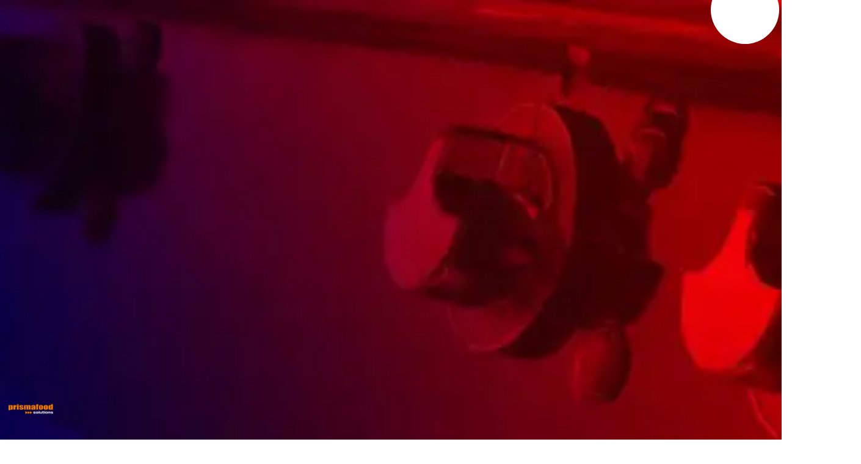

--- FILE ---
content_type: text/html; charset=UTF-8
request_url: https://gastrojoker.de/K%C3%BCchentechnik/K%C3%BCchenmaschinen/Gem%C3%BCseschneider%20Zubeh%C3%B6r/DE--IDPFM4PZ8
body_size: 14538
content:
<!doctype html>
<html lang="de">
    <head>
                <meta charset="utf-8">
        <meta http-equiv="x-ua-compatible" content="ie=edge">
        <meta name="viewport" content="minimal-ui, width=device-width, initial-scale=1">
        <title>DE günstig online kaufen im Shop für Gemüseschneider Zubehör Küchenmaschinen Küchentechnik | Gastrojoker.de</title>
    <meta name="description" content="DE"/>
<meta property="og:title" content="DE günstig online kaufen im Shop für Gemüseschneider Zubehör Küchenmaschinen Küchentechnik | Gastrojoker.de">
<meta name="robots" content="index,follow" />
<meta name="language" content="de,ch,at"/>
<meta name="revisit-after" content="5"/>
<meta name="audience" content="Alle,all"/>
<meta name="googlebot" content="index"/>
<meta name="distribution" content="global"/>
<meta name="geo.region" content=""/>
<meta name="geo.placename" content="Pirna"/>
<meta name="geo.position" content="51.067901, 13.784619"/>
<meta name="ICBM" content="50.9621335,xxxx"/>
<meta name="author" content="Gastrojoker"/>
<meta name="publisher" content="Gastrojoker - Versandhandel für Kühl- und Großküchentechnik"/>
<meta name="copyright" content="Gastrojoker - GHCO"/>
<meta name="company" content="Gastrojoker GHCO"/>
<meta name="msvalidate.01" content="AB4DBDA5C0604768D106426247B62A8B"/>
<meta name="application-name" content="Gastrojoker Gastroshop"/>
<meta name="siteinfo" content="http://www.gastrojoker.de/robots.txt"/>
<meta name="theme-color" content="#ffffff"/>
<meta name="msapplication-TileColor" content="#ffffff"/>
<meta name="msapplication-TileImage" content="d692f7db-50e3-4d9b-bd39-a6c6c85aecd0.png"/>
<meta name="google-site-verification" content="e8LZS80nhTLJn0tnXnP__-_S-lMBRX4vH05zQWS1dSc"/>
<meta http-equiv="Cache-Control:public, max-age=432000"/>        <link rel="shortcut icon" href="/favicon.ico" type="image/x-icon" />
        <link rel="stylesheet" href="/css/main.min.css?v=1.0.0" type="text/css" />
        <link rel="manifest" href="/manifest.json">
    </head>
        <body data-page-shop data-toolbar-fixed class="site-wrapper gastrojoker-wrapper">
	        <header class="top-section has-billboard has-breadcrumb" id="globalHeader">
            <a class="sr-only sr-only-focusable" href="#main">Weiter zu Hauptinhalt</a>
            <div class="navbar-wrapper">
                <div class="navbar container">
    <div class="brand-wrapper align-items-center">
        <a aria-controls="primary-nav" aria-expanded="false" aria-label="Menü" class="navbar-toggle d-xl-none" href="javascript:void(0)" id="nav-toggle" role="button">
            <span class="material-icons arrow-L has-ripple" aria-hidden="true" translate="no">menu</span>
            <span class="d-none d-md-inline-block d-md-inline-block small">Menü</span>
        </a>
        <a class="nav-link logo" href='/#' title='GASTROJOKER-Startseite'>
        <img src="/img/joker.png" alt="Gastrojoker" height="99" width="77"/><span translate="no"><strong>GASTRO</strong>JOKER</span><sup class="reg_icon">&reg;</sup>
</a>
            </div>
            <div class="d-none d-lg-flex d-xl-none col-lg-12" style="border-bottom: 1px dotted #696868;"></div>
        <div class="navdrawer d-lg-flex  flex-lg-row d-xl-inline-flex order-1 ml-xl-1 mr-xl-auto" id="primary-nav" role="navigation" data-nav-collapse>
            <div class="navdrawer-wrapper flex-lg-fill">
                <div class="d-lg-none navdrawer-header">
                    <a aria-controls="primary-nav" aria-expanded="false" aria-label="Menü schließen" class="navbar-toggle" href="javascript:void(0)" role="button">
                        <i class="material-icons" aria-hidden="true" translate="no">close</i>
                        <span class="ripple-container"></span>
                    </a>
                </div>
                <div class="navdrawer-content">
                    <nav data-nav-collapse>
                        <ul class="nav nav-menu">
                            <li class="nav-item dropdown  dropdown mega-dropdown "  data-id="Edelstahlmöbel_"><a class="nav-link dropdown-toggle" href="/Edelstahlm%C3%B6bel">Edelstahlmöbel</a><span class="icon"></span><div class="sub-nav" data-subnav-id="navbar-holder-3"><div class="d-none d-md-block" data-bg-promise="gastronomy" data-bg-type="png"></div><div class="dropdown-menu-teaser d-none d-lg-flex align-items-center justify-content-between card-info-outline"><a href="/Edelstahlm%C3%B6bel" class="btn btn-primary">Edelstahlmöbel<span class="material-icons small" aria-hidden="true">chevron_right</span></a><button class="close-nav btn btn-close text-white material-icons" data-toggle="collapse" aria-expanded="true" aria-controls="navbar-holder-3" style="border-color:transparent;">close</button></div><ul class=""><li class="nav-item " data-id="Arbeitsplatten - 600-650"><a class="nav-link"  href="/Edelstahlm%C3%B6bel/Arbeitsplatten%20-%20600-650">Arbeitsplatten - 600/650</a></li><li class="nav-item " data-id="Arbeitsplatten - 700-800"><a class="nav-link"  href="/Edelstahlm%C3%B6bel/Arbeitsplatten%20-%20700-800">Arbeitsplatten - 700/800</a></li><li class="nav-item " data-id="Arbeitsschränke - 600-650"><a class="nav-link"  href="/Edelstahlm%C3%B6bel/Arbeitsschr%C3%A4nke%20-%20600-650">Arbeitsschränke - 600/650</a></li><li class="nav-item " data-id="Arbeitsschränke - 700-800"><a class="nav-link"  href="/Edelstahlm%C3%B6bel/Arbeitsschr%C3%A4nke%20-%20700-800">Arbeitsschränke - 700/800</a></li><li class="nav-item " data-id="Arbeitstische - 600-650"><a class="nav-link"  href="/Edelstahlm%C3%B6bel/Arbeitstische%20-%20600-650">Arbeitstische - 600/650</a></li><li class="nav-item " data-id="Arbeitstische - 700-800"><a class="nav-link"  href="/Edelstahlm%C3%B6bel/Arbeitstische%20-%20700-800">Arbeitstische - 700/800</a></li><li class="nav-item " data-id="Aufsatzborde und -schränke"><a class="nav-link"  href="/Edelstahlm%C3%B6bel/Aufsatzborde%20und%20-schr%C3%A4nke">Aufsatzborde und -schränke</a></li><li class="nav-item " data-id="Geschirrschränke"><a class="nav-link"  href="/Edelstahlm%C3%B6bel/Geschirrschr%C3%A4nke">Geschirrschränke</a></li><li class="nav-item " data-id="Regale"><a class="nav-link"  href="/Edelstahlm%C3%B6bel/Regale">Regale</a></li><li class="nav-item " data-id="Spülmöbel"><a class="nav-link"  href="/Edelstahlm%C3%B6bel/Sp%C3%BClm%C3%B6bel">Spülmöbel</a></li><li class="nav-item " data-id="Wandborde"><a class="nav-link"  href="/Edelstahlm%C3%B6bel/Wandborde">Wandborde</a></li><li class="nav-item " data-id="Wandhängeschränke"><a class="nav-link"  href="/Edelstahlm%C3%B6bel/Wandh%C3%A4ngeschr%C3%A4nke">Wandhängeschränke</a></li><li class="nav-item " data-id="Wärmeschränke"><a class="nav-link"  href="/Edelstahlm%C3%B6bel/W%C3%A4rmeschr%C3%A4nke">Wärmeschränke</a></li></ul></div><li class="nav-item dropdown "  data-id="Gastronomiebedarf_"><a class="nav-link dropdown-toggle" href="/Gastronomiebedarf">Gastronomiebedarf</a><span class="icon"></span><div class="sub-nav" data-subnav-id="navbar-holder-4"><div class="d-none d-md-block" data-bg-promise="glassanddishes" data-bg-type="png"></div><div class="dropdown-menu-teaser d-none d-lg-flex align-items-center justify-content-between card-info-outline"><a href="/Gastronomiebedarf" class="btn btn-primary">Gastronomiebedarf<span class="material-icons small" aria-hidden="true">chevron_right</span></a><button class="close-nav btn btn-close text-white material-icons" data-toggle="collapse" aria-expanded="true" aria-controls="navbar-holder-4" style="border-color:transparent;">close</button></div><ul class=""><li class="nav-item " data-id="Arbeits- und Küchenhelfer"><a class="nav-link"  href="/Gastronomiebedarf/Arbeits-%20und%20K%C3%BCchenhelfer">Arbeits- und Küchenhelfer</a></li><li class="nav-item " data-id="Aufbewahrung"><a class="nav-link"  href="/Gastronomiebedarf/Aufbewahrung">Aufbewahrung</a></li><li class="nav-item " data-id="Bäckereibedarf"><a class="nav-link"  href="/Gastronomiebedarf/B%C3%A4ckereibedarf">Bäckereibedarf</a></li><li class="nav-item " data-id="Bekleidung"><a class="nav-link"  href="/Gastronomiebedarf/Bekleidung">Bekleidung</a></li><li class="nav-item " data-id="Gastronormbehälter"><a class="nav-link"  href="/Gastronomiebedarf/Gastronormbeh%C3%A4lter">Gastronormbehälter</a></li><li class="nav-item " data-id="Grillen und Terrasse"><a class="nav-link"  href="/Gastronomiebedarf/Grillen%20und%20Terrasse">Grillen und Terrasse</a></li><li class="nav-item " data-id="Hotel Equipment"><a class="nav-link"  href="/Gastronomiebedarf/Hotel%20Equipment">Hotel Equipment</a></li><li class="nav-item " data-id="Hygiene - Bad und WC"><a class="nav-link"  href="/Gastronomiebedarf/Hygiene%20-%20Bad%20und%20WC">Hygiene - Bad und WC</a></li><li class="nav-item " data-id="Kochgeschirr"><a class="nav-link"  href="/Gastronomiebedarf/Kochgeschirr">Kochgeschirr</a></li><li class="nav-item " data-id="Schoko- und Pralinenbedarf"><a class="nav-link"  href="/Gastronomiebedarf/Schoko-%20und%20Pralinenbedarf">Schoko- und Pralinenbedarf</a></li><li class="nav-item " data-id="Thermometer"><a class="nav-link"  href="/Gastronomiebedarf/Thermometer">Thermometer</a></li><li class="nav-item " data-id="Waagen"><a class="nav-link"  href="/Gastronomiebedarf/Waagen">Waagen</a></li></ul></div><li class="nav-item dropdown "  data-id="Gläser und Geschirr_"><a class="nav-link dropdown-toggle" href="/Gl%C3%A4ser%20und%20Geschirr">Gläser & Geschirr</a><span class="icon"></span><div class="sub-nav" data-subnav-id="navbar-holder-5"><div class="d-none d-md-block" data-bg-promise="vendor" data-bg-type="png"></div><div class="dropdown-menu-teaser d-none d-lg-flex align-items-center justify-content-between card-info-outline"><a href="/Gl%C3%A4ser%20und%20Geschirr" class="btn btn-primary">Gläser & Geschirr<span class="material-icons small" aria-hidden="true">chevron_right</span></a><button class="close-nav btn btn-close text-white material-icons" data-toggle="collapse" aria-expanded="true" aria-controls="navbar-holder-5" style="border-color:transparent;">close</button></div><ul class=""><li class="nav-item " data-id="Accessoires"><a class="nav-link"  href="/Gl%C3%A4ser%20und%20Geschirr/Accessoires">Accessoires</a></li><li class="nav-item " data-id="Appetizer"><a class="nav-link"  href="/Gl%C3%A4ser%20und%20Geschirr/Appetizer">Appetizer</a></li><li class="nav-item " data-id="Barware"><a class="nav-link"  href="/Gl%C3%A4ser%20und%20Geschirr/Barware">Barware</a></li><li class="nav-item " data-id="Besteckserien"><a class="nav-link"  href="/Gl%C3%A4ser%20und%20Geschirr/Besteckserien">Besteckserien</a></li><li class="nav-item " data-id="Coffee and Hot Drinks"><a class="nav-link"  href="/Gl%C3%A4ser%20und%20Geschirr/Coffee%20and%20Hot%20Drinks">Coffee and Hot Drinks</a></li><li class="nav-item " data-id="Custom-Serien"><a class="nav-link"  href="/Gl%C3%A4ser%20und%20Geschirr/Custom-Serien">Custom-Serien</a></li><li class="nav-item " data-id="Eis- und Dessertserien"><a class="nav-link"  href="/Gl%C3%A4ser%20und%20Geschirr/Eis-%20und%20Dessertserien">Eis- und Dessertserien</a></li><li class="nav-item " data-id="Geschirrserien"><a class="nav-link"  href="/Gl%C3%A4ser%20und%20Geschirr/Geschirrserien">Geschirrserien</a></li><li class="nav-item " data-id="Gläser und Glasserien"><a class="nav-link"  href="/Gl%C3%A4ser%20und%20Geschirr/Gl%C3%A4ser%20und%20Glasserien">Gläser und Glasserien</a></li><li class="nav-item " data-id="Krüge und Karaffen"><a class="nav-link"  href="/Gl%C3%A4ser%20und%20Geschirr/Kr%C3%BCge%20und%20Karaffen">Krüge und Karaffen</a></li><li class="nav-item " data-id="Salatschüsseln"><a class="nav-link"  href="/Gl%C3%A4ser%20und%20Geschirr/Salatsch%C3%BCsseln">Salatschüsseln</a></li><li class="nav-item " data-id="Storage"><a class="nav-link"  href="/Gl%C3%A4ser%20und%20Geschirr/Storage">Storage</a></li></ul></div><li class="nav-item dropdown  dropdown mega-dropdown active"  data-id="Küchentechnik_1"><a class="nav-link dropdown-toggle" href="/K%C3%BCchentechnik">Küchentechnik</a><span class="icon"></span><div class="sub-nav" data-subnav-id="navbar-holder-1"><div class="d-none d-md-block" data-bg-promise="cooktec" data-bg-type="png"></div><div class="dropdown-menu-teaser d-none d-lg-flex align-items-center justify-content-between card-info-outline"><a href="/K%C3%BCchentechnik" class="btn btn-primary">Küchentechnik<span class="material-icons small" aria-hidden="true">chevron_right</span></a><button class="close-nav btn btn-close text-white material-icons" data-toggle="collapse" aria-expanded="true" aria-controls="navbar-holder-1" style="border-color:transparent;">close</button></div><ul class=""><li class="nav-item " data-id="600 Serie"><a class="nav-link"  href="/K%C3%BCchentechnik/600%20Serie">600 Serie</a></li><li class="nav-item " data-id="650 Serie"><a class="nav-link"  href="/K%C3%BCchentechnik/650%20Serie">650 Serie</a></li><li class="nav-item " data-id="700 Serie"><a class="nav-link"  href="/K%C3%BCchentechnik/700%20Serie">700 Serie</a></li><li class="nav-item " data-id="900 Serie"><a class="nav-link"  href="/K%C3%BCchentechnik/900%20Serie">900 Serie</a></li><li class="nav-item " data-id="Bar Equipment"><a class="nav-link"  href="/K%C3%BCchentechnik/Bar%20Equipment">Bar Equipment</a></li><li class="nav-item " data-id="Beistellherde"><a class="nav-link"  href="/K%C3%BCchentechnik/Beistellherde">Beistellherde</a></li><li class="nav-item " data-id="Cafeteria"><a class="nav-link"  href="/K%C3%BCchentechnik/Cafeteria">Cafeteria</a></li><li class="nav-item " data-id="Crepégeräte"><a class="nav-link"  href="/K%C3%BCchentechnik/Crep%C3%A9ger%C3%A4te">Crepégeräte</a></li><li class="nav-item " data-id="Fleischereitechnik"><a class="nav-link"  href="/K%C3%BCchentechnik/Fleischereitechnik">Fleischereitechnik</a></li><li class="nav-item " data-id="Fritteusen"><a class="nav-link"  href="/K%C3%BCchentechnik/Fritteusen">Fritteusen</a></li><li class="nav-item " data-id="FunFood"><a class="nav-link"  href="/K%C3%BCchentechnik/FunFood">FunFood</a></li><li class="nav-item " data-id="Heiße Theken"><a class="nav-link"  href="/K%C3%BCchentechnik/Hei%C3%9Fe%20Theken">Heiße Theken</a></li><li class="nav-item " data-id="Heißluft,- Kombidämpfer und Öfen"><a class="nav-link"  href="/K%C3%BCchentechnik/Hei%C3%9Fluft%2C-%20Kombid%C3%A4mpfer%20und%20%C3%96fen">Heißluft,- Kombidämpfer und Öfen</a></li><li class="nav-item " data-id="Induktionstechnik"><a class="nav-link"  href="/K%C3%BCchentechnik/Induktionstechnik">Induktionstechnik</a></li><li class="nav-item " data-id="Kochergeräte"><a class="nav-link"  href="/K%C3%BCchentechnik/Kocherger%C3%A4te">Kochergeräte</a></li><li class="nav-item  active" data-id="Küchenmaschinen"><a class="nav-link"  href="/K%C3%BCchentechnik/K%C3%BCchenmaschinen">Küchenmaschinen</a></li><li class="nav-item " data-id="Lüftungstechnik"><a class="nav-link"  href="/K%C3%BCchentechnik/L%C3%BCftungstechnik">Lüftungstechnik</a></li><li class="nav-item " data-id="Outdoor Grills und Smoker"><a class="nav-link"  href="/K%C3%BCchentechnik/Outdoor%20Grills%20und%20Smoker">Outdoor Grills und Smoker</a></li><li class="nav-item " data-id="Pastatechnik"><a class="nav-link"  href="/K%C3%BCchentechnik/Pastatechnik">Pastatechnik</a></li><li class="nav-item " data-id="Pizzatechnik"><a class="nav-link"  href="/K%C3%BCchentechnik/Pizzatechnik">Pizzatechnik</a></li><li class="nav-item " data-id="Snacks und Grills"><a class="nav-link"  href="/K%C3%BCchentechnik/Snacks%20und%20Grills">Snacks und Grills</a></li><li class="nav-item " data-id="Spültechnik"><a class="nav-link"  href="/K%C3%BCchentechnik/Sp%C3%BCltechnik">Spültechnik</a></li><li class="nav-item " data-id="Thermik"><a class="nav-link"  href="/K%C3%BCchentechnik/Thermik">Thermik</a></li><li class="nav-item " data-id="Transportwagen und Transportboxen"><a class="nav-link"  href="/K%C3%BCchentechnik/Transportwagen%20und%20Transportboxen">Transportwagen und Transportboxen</a></li><li class="nav-item " data-id="Waffeleisen und Waffeltechnik"><a class="nav-link"  href="/K%C3%BCchentechnik/Waffeleisen%20und%20Waffeltechnik">Waffeleisen und Waffeltechnik</a></li><li class="nav-item " data-id="Warmhalten"><a class="nav-link"  href="/K%C3%BCchentechnik/Warmhalten">Warmhalten</a></li></ul></div><li class="nav-item dropdown  dropdown mega-dropdown "  data-id="Kühltechnik_"><a class="nav-link dropdown-toggle" href="/K%C3%BChltechnik">Kühltechnik</a><span class="icon"></span><div class="sub-nav" data-subnav-id="navbar-holder-2"><div class="d-none d-md-block" data-bg-promise="cooltec" data-bg-type="png"></div><div class="dropdown-menu-teaser d-none d-lg-flex align-items-center justify-content-between card-info-outline"><a href="/K%C3%BChltechnik" class="btn btn-primary">Kühltechnik<span class="material-icons small" aria-hidden="true">chevron_right</span></a><button class="close-nav btn btn-close text-white material-icons" data-toggle="collapse" aria-expanded="true" aria-controls="navbar-holder-2" style="border-color:transparent;">close</button></div><ul class=""><li class="nav-item " data-id="Abfallkühler"><a class="nav-link"  href="/K%C3%BChltechnik/Abfallk%C3%BChler">Abfallkühler</a></li><li class="nav-item " data-id="Buffet - Salatbar"><a class="nav-link"  href="/K%C3%BChltechnik/Buffet%20-%20Salatbar">Buffet - Salatbar</a></li><li class="nav-item " data-id="Eisbereiter"><a class="nav-link"  href="/K%C3%BChltechnik/Eisbereiter">Eisbereiter</a></li><li class="nav-item " data-id="Gefrier- und Tiefkühlschränke"><a class="nav-link"  href="/K%C3%BChltechnik/Gefrier-%20und%20Tiefk%C3%BChlschr%C3%A4nke">Gefrier- und Tiefkühlschränke</a></li><li class="nav-item " data-id="Getränkekühlung"><a class="nav-link"  href="/K%C3%BChltechnik/Getr%C3%A4nkek%C3%BChlung">Getränkekühlung</a></li><li class="nav-item " data-id="Getränketheken"><a class="nav-link"  href="/K%C3%BChltechnik/Getr%C3%A4nketheken">Getränketheken</a></li><li class="nav-item " data-id="Kühl- und Gewerbekühlschränke"><a class="nav-link"  href="/K%C3%BChltechnik/K%C3%BChl-%20und%20Gewerbek%C3%BChlschr%C3%A4nke">Kühl- und Gewerbekühlschränke</a></li><li class="nav-item " data-id="Kühl- und Tiefkühlinseln"><a class="nav-link"  href="/K%C3%BChltechnik/K%C3%BChl-%20und%20Tiefk%C3%BChlinseln">Kühl- und Tiefkühlinseln</a></li><li class="nav-item " data-id="Kühl- und Tiefkühlregale"><a class="nav-link"  href="/K%C3%BChltechnik/K%C3%BChl-%20und%20Tiefk%C3%BChlregale">Kühl- und Tiefkühlregale</a></li><li class="nav-item " data-id="Kühl- und Tiefkühltheken"><a class="nav-link"  href="/K%C3%BChltechnik/K%C3%BChl-%20und%20Tiefk%C3%BChltheken">Kühl- und Tiefkühltheken</a></li><li class="nav-item " data-id="Kühl- und Tiefkühltische"><a class="nav-link"  href="/K%C3%BChltechnik/K%C3%BChl-%20und%20Tiefk%C3%BChltische">Kühl- und Tiefkühltische</a></li><li class="nav-item " data-id="Kühl- und Tiefkühltruhen"><a class="nav-link"  href="/K%C3%BChltechnik/K%C3%BChl-%20und%20Tiefk%C3%BChltruhen">Kühl- und Tiefkühltruhen</a></li><li class="nav-item " data-id="Kühl- und Tiefkühlwannen"><a class="nav-link"  href="/K%C3%BChltechnik/K%C3%BChl-%20und%20Tiefk%C3%BChlwannen">Kühl- und Tiefkühlwannen</a></li><li class="nav-item " data-id="Kühl- und Tiefkühlzellen"><a class="nav-link"  href="/K%C3%BChltechnik/K%C3%BChl-%20und%20Tiefk%C3%BChlzellen">Kühl- und Tiefkühlzellen</a></li><li class="nav-item " data-id="Saladetten und Belegstationen"><a class="nav-link"  href="/K%C3%BChltechnik/Saladetten%20und%20Belegstationen">Saladetten und Belegstationen</a></li><li class="nav-item " data-id="Schnellkühler und Schockfroster"><a class="nav-link"  href="/K%C3%BChltechnik/Schnellk%C3%BChler%20und%20Schockfroster">Schnellkühler und Schockfroster</a></li><li class="nav-item " data-id="Speiseeis Kühltechnik"><a class="nav-link"  href="/K%C3%BChltechnik/Speiseeis%20K%C3%BChltechnik">Speiseeis Kühltechnik</a></li><li class="nav-item " data-id="Sushi und Tapas Kühlung"><a class="nav-link"  href="/K%C3%BChltechnik/Sushi%20und%20Tapas%20K%C3%BChlung">Sushi und Tapas Kühlung</a></li><li class="nav-item " data-id="Vitrinen und Aufsätze"><a class="nav-link"  href="/K%C3%BChltechnik/Vitrinen%20und%20Aufs%C3%A4tze">Vitrinen und Aufsätze</a></li><li class="nav-item " data-id="Weinkühlschränke und -vitrinen"><a class="nav-link"  href="/K%C3%BChltechnik/Weink%C3%BChlschr%C3%A4nke%20und%20-vitrinen">Weinkühlschränke und -vitrinen</a></li></ul></div><li class="nav-item "  data-id="NEU_"><a class="nav-link" href="/Neuheiten">NEU</a><li class="nav-item "  data-id="SALES_"><a class="nav-link" href="/Sonderposten">SALES</a><li class="nav-item "  data-id="B-Ware_"><a class="nav-link" href="/B-Ware">B-Ware</a><li class="nav-item dropdown  dropdown mega-dropdown "  data-id="Marken_"><a class="nav-link dropdown-toggle" href="/Hersteller">Marken</a><span class="icon"></span><div class="sub-nav" data-subnav-id="navbar-holder-0"><div class="d-none d-md-block" data-bg-promise="default" data-bg-type="png"></div><div class="dropdown-menu-teaser d-none d-lg-flex align-items-center justify-content-between card-info-outline"><a href="/Hersteller" class="btn btn-primary">Marken<span class="material-icons small" aria-hidden="true">chevron_right</span></a><button class="close-nav btn btn-close text-white material-icons" data-toggle="collapse" aria-expanded="true" aria-controls="navbar-holder-0" style="border-color:transparent;">close</button></div><ul class=""><li class="nav-item " data-id="Arcoroc"><a class="nav-link"  href="/Hersteller/Arcoroc">Arcoroc</a></li><li class="nav-item " data-id="AS Gastro"><a class="nav-link"  href="/Hersteller/AS%20Gastro">A&S Gastro</a></li><li class="nav-item " data-id="AS Polarny"><a class="nav-link"  href="/Hersteller/AS%20Polarny">A&S Polarny</a></li><li class="nav-item " data-id="Bartscher"><a class="nav-link"  href="/Hersteller/Bartscher">Bartscher</a></li><li class="nav-item " data-id="Bonna"><a class="nav-link"  href="/Hersteller/Bonna">Bonna</a></li><li class="nav-item " data-id="Borgonovo"><a class="nav-link"  href="/Hersteller/Borgonovo">Borgonovo</a></li><li class="nav-item " data-id="Bormioli"><a class="nav-link"  href="/Hersteller/Bormioli">Bormioli</a></li><li class="nav-item " data-id="Brema"><a class="nav-link"  href="/Hersteller/Brema">Brema</a></li><li class="nav-item " data-id="Brita"><a class="nav-link"  href="/Hersteller/Brita">Brita</a></li><li class="nav-item " data-id="Chef Sommelier"><a class="nav-link"  href="/Hersteller/Chef%20Sommelier">Chef & Sommelier</a></li><li class="nav-item " data-id="Cristal d´Arques"><a class="nav-link"  href="/Hersteller/Cristal%20d%C2%B4Arques">Cristal d´Arques</a></li><li class="nav-item " data-id="Duralex"><a class="nav-link"  href="/Hersteller/Duralex">Duralex</a></li><li class="nav-item " data-id="EKA"><a class="nav-link"  href="/Hersteller/EKA">EKA</a></li><li class="nav-item " data-id="FM Industrial"><a class="nav-link"  href="/Hersteller/FM%20Industrial">FM Industrial</a></li><li class="nav-item " data-id="GGF"><a class="nav-link"  href="/Hersteller/GGF">GGF</a></li><li class="nav-item " data-id="Gram"><a class="nav-link"  href="/Hersteller/Gram">Gram</a></li><li class="nav-item " data-id="Helios"><a class="nav-link"  href="/Hersteller/Helios">Helios</a></li><li class="nav-item " data-id="Hoshizaki"><a class="nav-link"  href="/Hersteller/Hoshizaki">Hoshizaki</a></li><li class="nav-item " data-id="Italforni"><a class="nav-link"  href="/Hersteller/Italforni">Italforni</a></li><li class="nav-item " data-id="KBS"><a class="nav-link"  href="/Hersteller/KBS">KBS</a></li><li class="nav-item " data-id="La Rochère"><a class="nav-link"  href="/Hersteller/La%20Roch%C3%A8re">La Rochère</a></li><li class="nav-item " data-id="Lubiana"><a class="nav-link"  href="/Hersteller/Lubiana">Lubiana</a></li><li class="nav-item " data-id="Luminarc"><a class="nav-link"  href="/Hersteller/Luminarc">Luminarc</a></li><li class="nav-item " data-id="Moretti"><a class="nav-link"  href="/Hersteller/Moretti">Moretti</a></li><li class="nav-item " data-id="Neumärker"><a class="nav-link"  href="/Hersteller/Neum%C3%A4rker">Neumärker</a></li><li class="nav-item " data-id="Nordcap"><a class="nav-link"  href="/Hersteller/Nordcap">Nordcap</a></li><li class="nav-item " data-id="Ohaus"><a class="nav-link"  href="/Hersteller/Ohaus">Ohaus</a></li><li class="nav-item " data-id="Pasabahce"><a class="nav-link"  href="/Hersteller/Pasabahce">Pasabahce</a></li><li class="nav-item " data-id="Prismafood"><a class="nav-link"  href="/Hersteller/Prismafood">Prismafood</a></li><li class="nav-item " data-id="Redfox"><a class="nav-link"  href="/Hersteller/Redfox">Redfox</a></li><li class="nav-item " data-id="RM"><a class="nav-link"  href="/Hersteller/RM">RM</a></li><li class="nav-item " data-id="Roller Grill"><a class="nav-link"  href="/Hersteller/Roller%20Grill">Roller Grill</a></li><li class="nav-item " data-id="San Miguel"><a class="nav-link"  href="/Hersteller/San%20Miguel">San Miguel</a></li><li class="nav-item " data-id="Santos"><a class="nav-link"  href="/Hersteller/Santos">Santos</a></li><li class="nav-item " data-id="Saro"><a class="nav-link"  href="/Hersteller/Saro">Saro</a></li><li class="nav-item " data-id="Saturnia"><a class="nav-link"  href="/Hersteller/Saturnia">Saturnia</a></li><li class="nav-item " data-id="Schneider"><a class="nav-link"  href="/Hersteller/Schneider">Schneider</a></li><li class="nav-item " data-id="Schott Zwiesel"><a class="nav-link"  href="/Hersteller/Schott%20Zwiesel">Schott Zwiesel</a></li><li class="nav-item " data-id="Silanos"><a class="nav-link"  href="/Hersteller/Silanos">Silanos</a></li><li class="nav-item " data-id="Stalgast"><a class="nav-link"  href="/Hersteller/Stalgast">Stalgast</a></li><li class="nav-item " data-id="Stoelzle Lausitz"><a class="nav-link"  href="/Hersteller/Stoelzle%20Lausitz">Stölzle Lausitz</a></li><li class="nav-item " data-id="Stoelzle OG"><a class="nav-link"  href="/Hersteller/Stoelzle%20OG">Stölzle Oberglas</a></li><li class="nav-item " data-id="Table Roc"><a class="nav-link"  href="/Hersteller/Table%20Roc">Table Roc</a></li><li class="nav-item " data-id="ThetaCore"><a class="nav-link"  href="/Hersteller/ThetaCore">ThetaCore</a></li></ul></div>                        </ul>
                    </nav>
                    <div class="d-lg-none bg-primary">
                        <div class="d-lg-none col bg-secondary p-3 text-light ">
                            <a class="d-flex align-items-center mb-1 h3 text-light" href="tel:0498000070770" rel="noopener" target="_blank">
                                <i class="material-icons mr-2" aria-hidden="true" translate="no">phone</i> <span class="d-lg-block">+49 (0) 800 007 0770*</span>
                            </a>
                            <span class="d-block mr-3 align-content-end mx-auto">Montag-Freitag: 8.30-18.30Uhr
                                <small class="d-block divide text-white-50">*kostenfrei aus dem dt. Festnetz / Mobilfunk</small>
                            </span>
                        </div>
                        <div class="p-3 small text-white">
                            <div class="taxRegions">
                       <a class="btn btn-ssm btn-light text-delcountry d-inline-flex align-items-center" href="javascript:void(0)" data-headline="Wählen Sie Ihr Lieferland" data-modal-static-url="/locale" title="Deutschland | Lieferland ändern" data-fullscreen role='button'><img class="mr-2" loading="lazy" src="/img/icons/lang_de.png" alt="Deutschland" height="16" width="24"/>Lieferung nach Deutschland</a>
            </div>                            <div id="guide-links-primary" class="mt-3">
                                <a class="text-white mr-2" href="/Informationen/Agb">AGB</a>
                                <a class="text-white mr-2" href="/Informationen/Datenschutz">Datenschutz</a>
                                <a class="text-white mr-2" href="/Impressum">Impressum</a>
                                <a class="text-white mr-2" href="javascript:void(0)" data-modal-static-url="/Cookie" role='button'>Cookies</a>
                            </div>
                            <div id="copyright" class="mt-2 text-white">
                                &copy; <a class="footer-brand text-white" href="/" target="_blank" title="GASTROJOKER® Startseite"><span><strong>GASTRO</strong>JOKER</span><sup>®</sup></a> //2026                            </div>
                        </div>
                    </div>
                </div>
            </div>
        </div>
                <ul class="nav options-nav d-lg-inline-flex order-3 pr-2 pr-lg-0">
                            <li class="search-wrapper nav-item">
                    <button class="toggle-search collapsed nav-link" type="button" data-toggle="collapse" data-target="#fastSearchWrapper" aria-expanded="false" aria-controls="fastSearchWrapper">
    <span class="material-icons" translate="no" aria-hidden="true">search</span>
</button>
<div class="collapse" id="fastSearchWrapper" data-shop>
    <form class="row container mx-auto" id="gastrojokerSearch" data-shop-search data-shop-ajax-action-prefix="/Shop" data-shop-ajax-action-query="/K%C3%BCchentechnik/K%C3%BCchenmaschinen/Gem%C3%BCseschneider%20Zubeh%C3%B6r/Suche" action="/K%C3%BCchentechnik/K%C3%BCchenmaschinen/Gem%C3%BCseschneider%20Zubeh%C3%B6r/Suche" target="_self" method="post" name="suche">
        <!--<input type="hidden" name="searchGlobal" value="false">-->
                    <input type="hidden" name="searchGlobal" value="false">
            <input type="hidden" name="catId" data-cat-id="1.21.04" value="1.21.04">
            <input type="hidden" name="catSearchAction" value="/K%C3%BCchentechnik/K%C3%BCchenmaschinen/Gem%C3%BCseschneider%20Zubeh%C3%B6r/Suche">
                                <div data-toggle-content class="input-group flex-center">
            <button type="button" class="btn btn-sm btn-link rounded-circle" data-toggle="collapse" data-target="#fastSearchWrapper" aria-expanded="false" aria-controls="fastSearchWrapper">
                <span class="material-icons" translate="no" aria-hidden="true">close</span>
            </button>
                            <div class="input-group-btn">
                    <button data-search-option type="button" class="btn  dropdown-toggle btn-link btn-outline-primary " data-toggle="dropdown" aria-haspopup="true" aria-expanded="false" title="Suchoptionen">
                        <span class="caption d-none d-sm-inline-block">in aktueller Kategorie</span>
                    </button>
                    <div class="dropdown-menu">
                        <a class="dropdown-item" data-cat-id data-search-action="/Suche" role="button">alle</a>
                                                            <a class="dropdown-item" data-cat-id="1" data-search-action="/Küchentechnik/Suche" role="button">Küchentechnik</a>
                                                                    <a class="dropdown-item" data-cat-id="2" data-search-action="/Kühltechnik/Suche" role="button">Kühltechnik</a>
                                                                    <a class="dropdown-item" data-cat-id="3" data-search-action="/Edelstahlmöbel/Suche" role="button">Edelstahlmöbel</a>
                                                                    <a class="dropdown-item" data-cat-id="4" data-search-action="/Gastronomiebedarf/Suche" role="button">Gastronomiebedarf</a>
                                                                    <a class="dropdown-item" data-cat-id="5" data-search-action="/Gläser und Geschirr/Suche" role="button">Gläser & Geschirr</a>
                                                    </div>
                </div>
                        <div class="input-group-btn col p-0">
                <input type="search" minlength="3" name="searchAr['quick']" class="form-control" aria-label="Schnellsuche" placeholder="Suche nach Artikelnummer, -name & -beschreibung" value="">
            </div>
            <button type="submit" class="btn btn-sm rounded-circle material-icons" type="button" value="Ok">search</button>
        </div>
    </form>
</div>                </li>
                        <li class="nav-item ml-0" style="z-index: 0">
    <a class="nav-link wishlist-data" href="/Merkzettel" id="wishlistBtn" title="Merkzettel" data-wl-num="">
        <span class="d-none">Merkzettel</span>
        <i class="material-icons" aria-hidden="true" translate="no">favorite_outline</i>
        <span id="wishlistBtnInfo" class="badge badge-pill badge-info wl-num" style="margin-left:-0.5rem"></span>
    </a>
</li>
<li class="nav-item ml-0" id='accountBtn' class='nav-item default-dropdown dropdown right'>
    <a class="nav-link" href="#" title="Konto" role="button" aria-expanded="false" data-toggle="dropdown" id="acount_icon">
        <span class="d-none">Konto</span>
        <i class="material-icons" aria-hidden="true" translate="no">lock</i>
    </a>
    <div class="dropdown-menu dropdown-menu-right" aria-labelledby="acount_icon">
                    <a class="dropdown-item" href="/Konto" title="Sicher Login">
                <span class="icon-profile"></span> Sicherer Login            </a>
            <a class="dropdown-item" href="/Konto/Passwort" title="Neues Passwort anfordern">
                Passwort vergessen?            </a>
            <a class="dropdown-item" href="/Konto/Neuregistrierung" title="Als Kunde neuregistrieren">
                Kostenlos Registrieren            </a>
            </div>
</li>            <li class="nav-item mr-0 default-dropdown dropdown right" id="cartBtn">
                    <a class="nav-link disabled" data-toggle="dropdown" href="/Warenkorb" role="button">
        <i class="material-icons" aria-hidden="true" translate="no">shopping_cart</i>
            </a>
                </li>
        </ul>
    </div>            </div>
        </header>
        <main class="content-wrapper d-flex flex-column" id="main" data-jump-target >
            <div aria-label="Breadcrumb" class="breadcrumb-box site-collapsible-section"  data-color style="color:#fff">    <div style="position: absolute;height:100%;top:0;width:100%;color: #fff; background-color: #121212;left:0;" class="data-bg bg-cover">
        <picture class="pseudo-background-img">
            <source srcset="/img/bg/kuechentechnik.webp" style="position: absolute;right:0;width:100%;height:100%;object-fit:cover;" type="image/webp">
            <source srcset="/img/bg/kuechentechnik.jpg" style="position: absolute;right:0;width:100%;height:100%;object-fit:cover;" type="image/jpeg">
            <img src="/img/bg/kuechentechnik.jpg" alt="" style="position: absolute;right:0;width:100%;height:100%;object-fit:cover;">
        </picture>
    </div>
<div class="container breadcrumb-page-title d-flex justify-content-between align-items-baseline mx-auto"><h1><a href="/K%C3%BCchentechnik" title="Küchentechnik">Küchentechnik</a></h1></div><ul class="breadcrumb breadcrumb-header container pin-element sticky" data-header><li class="breadcrumb-item "><a href='/K%C3%BCchentechnik/K%C3%BCchenmaschinen' title="Küchenmaschinen">Küchenmaschinen </a></li><li class="breadcrumb-item "><a href='/K%C3%BCchentechnik/K%C3%BCchenmaschinen/Gem%C3%BCseschneider%20Zubeh%C3%B6r' title="Gemüseschneider Zubehör">Gemüseschneider Zubehör </a></li><li id="activePage" class="breadcrumb-item active"><span aria-current="page">DE: IDPFM4PZ8</span></li></ul></div>
<article class="container" data-shop>
    <section class="card card-detail my-sm-3 mx-lg-0 bg-white" data-shop-details>
        <div class="card-header bg-whites p-3" itemtype="https://schema.org/Product" itemscope>
            <meta itemprop="mpn" content="M4PZ8"/>            <meta itemprop="name" content="Stäbchenscheibe 8mm" />
            <meta itemprop="brand" content="Prismafood" />
            <meta itemprop="disambiguatingDescription" content="Stäbchenscheibe 8 mm;speziell für Mozzarellastäbchen;für Magnum Gemüseschneider;Aluminium;kg 1,5" />
            <meta itemprop="sku" content="PFM4PZ8" />
                        <!--
                <div itemprop="offers" itemtype="https://schema.org/Offer" itemscope>
                    <link itemprop="url" href="/" />
                    <meta itemprop="availability" content="https://schema.org/InStock" />
                    <meta itemprop="priceCurrency" content="EUR" />
                </div>
            -->

            <h1 class="mb-2">Stäbchenscheibe 8mm</h1>
            <p class="mb-2">Artikelnr.: PFM4PZ8</p>
            <div class="row gj-detail-content" data-shop-media>
                <div class="col-12 col-md-auto p-0 ml-md-3 bg-white d-md-flex flex-md-column">
                    <div id="detailImages" zoom-action="Zoom on doubleclick" class="swiper-container col  py-sm-0" data-slider data-slider-options="{&quot;slidesPerView&quot;:1,&quot;watchSlidesVisibility&quot;:true,&quot;watchOverflow&quot;:true,&quot;thumbs&quot;:{&quot;swiper&quot;:{&quot;el&quot;:&quot;#slider-nav-thumbs&quot;,&quot;slidesPerView&quot;:5,&quot;breakpoints&quot;:{&quot;640&quot;:{&quot;slidesPerView&quot;:6},&quot;1280&quot;:{&quot;slidesPerView&quot;:7}}}},&quot;navigation&quot;:{&quot;nextEl&quot;:&quot;#detailImages .swiper-button-next&quot;,&quot;prevEl&quot;:&quot;#detailImages .swiper-button-prev&quot;},&quot;zoom&quot;:{&quot;maxRatio&quot;:3,&quot;toggle&quot;:true}}">
            <link itemprop="image" href=/img/products/distis/prismafood/M4PZ8.jpg" />
        <div class="swiper-wrapper chocolat">
                    <div class="swiper-slide">
                <div  class="swiper-zoom-container text-center style=" --saspect-ratio:1/1;">
                    <img title='Stäbchenscheibe 8mm' alt='Detailbild: Stäbchenscheibe 8mm Ansicht 1' class='py-gg4' id="image-detail-0" src='/img/products/distis/prismafood/M4PZ8.jpg' width="280" height="280" />
                </div>
                                    <a href="/img/products/distis/prismafood/M4PZ8.jpg" class="btn btn-white btn-outline-default btn-white rounded-circle bg-insfo chocolat-image material-icons" data-chocolat-title="#Stäbchenscheibe 8mm" style="top:.5rem;z-index:3;right:.5rem;position:absolute" role="button" title="Stäbchenscheibe 8mm">
                        collections
                    </a>
                            </div>
            </div>
        <img role="presentation" class="vendorLogo" style="bottom:.5rem;z-index:1;left:.5rem;right:auto;position:absolute" height="84" width="84" src="/img/products/vendors/prismafood.png" alt="Herstellerlogo: Prismafood" title="Hersteller: Prismafood" />

    </div>

    <div id="slider-nav-thumbs" class="d-none slider-nav row slider-nav-thumbnails swiper-container m-0  mb-2" data-slider-target="detailImages" data-slider data-slider-options="{&quot;slidesPerView&quot;:5,&quot;centeredSlides&quot;:true,&quot;centeredSlidesBounds&quot;:true,&quot;centerInsufficientSlides&quot;:false,&quot;slidesOffsetAfter&quot;:16,&quot;slidesOffsetBefore&quot;:16,&quot;autoScrollOffset&quot;:1,&quot;spaceBetween&quot;:8,&quot;updateOnWindowResize&quot;:true,&quot;watchSlidesVisibility&quot;:true,&quot;watchSlidesProgress&quot;:true,&quot;watchOverflow&quot;:true,&quot;threshold&quot;:16,&quot;breakpoints&quot;:{&quot;640&quot;:{&quot;slidesPerView&quot;:6},&quot;1280&quot;:{&quot;slidesPerView&quot;:8}},&quot;navigation&quot;:{&quot;nextEl&quot;:&quot;#slider-nav-thumbs .swiper-button-next&quot;,&quot;prevEl&quot;:&quot;#slider-nav-thumbs .swiper-button-prev&quot;}}">
        <div class="swiper-wrapper align-items-start py-3c" role="presentation">
                            <a href="#" class="swiper-slide d-block text-center shadow-sm overflow-hidden py-3 rounded " data-slide="0" aria-controls="image-detail-0" role="tab" style="--sssaspect-ratio:1/1;"><img class="img-fluid hover-shadows" width="42" height="42" src="/img/products/distis/prismafood/M4PZ8.jpg" alt="Vorschaubild 1: Stäbchenscheibe 8mm" title="Stäbchenscheibe 8mm Ansicht 1" style="--aspect-ratio:1/1;" />
                </a>
                    </div>
        <div class="swiper-button-next material-icons" aria-hidden="true">chevron_right</div>
        <div class="swiper-button-prev material-icons" aria-hidden="true">chevron_left</div>
    </div>
    <div class="loader">
        <div class="text-dark p-2 p-md-3 loader-txt">
            Daten werden geladen...        </div>
    </div>
    <style>
        #detailImages {
            min-height: 32.5vh;
            border-top: 1px solid rgba(0, 0, 0, .1)
        }

        .gj-detail-content:before {
            content: "";
            position: absolute;
            width: 100%;
            height: 100%;
            top: 0;
            left: 0;
            z-index: -1
        }

        @media(min-width:768px) {
            #detailImages {
                border-top: 0
            }

            .gj-detail-content>div {
                border-top: 1px solid rgba(0, 0, 0, .1)
            }

            .gj-detail-content .loader:before {
                display: none
            }
        }

        .swiper-zoom-container:not([data-swiper-zoom="1"]) {
            cursor: zoom-in
        }

        .swiper-zoom-container[data-swiper-zoom="1"] {
            cursor: grab
        }

        @media(min-width:490px) {}

        #detailImages:after,
        #detailImages:before {
            content: "";
            position: absolute;
            width: 100%;
            bottom: auto;
            top: 0;
            left: 0;
            transform: scale3d(1.2, 1.2, 1);
            transition: transform .3s cubic-bezier(0.0, 0.0, 0.2, 1);
            will-change: transform;
            z-index: 111
        }

        #detailImages:after {
            content: "";
            position: absolute;
            width: 100%;
            display: block;
            bottom: 0;
            top: 0;
            z-index: -1;
            border: 1px solid red
        }

        #detailImages:hover:after,
        #detailImages:focus:after,
        #detailImages:focus-within:after {
            opacity: .95
        }

        #detailImages:hover,
        #detailImages:focus {
            transform: translateY(0)
        }

        #detailImages .chocolat-image {
            opacity: 0;
            transform: translateY(25%)
        }

        #detailImages:hover .chocolat-image {
            display: block;
            opacity: 1;
            transform: translateY(0);
            transition: transform .45s cubic-bezier(0.0, 0.0, 0.2, 1)
        }

        #slider-nav-thumbs .swiper-wrapper {
            margin: 1px 0;
            max-width: 100%
        }

        #slider-nav-thumbs {
            border-top: 1px dotted #cecece;
            padding: .5rem 0;
            z-index: 2
        }

        #slider-nav-thumbs .swiper-slide-visible {
            background: #fff;
            opacity: .5
        }

        #slider-nav-thumbs .swiper-slide-visible:not(.swiper-slide-thumb-active):hover {
            opacity: 1
        }

        .has-zoom {
            background: red
        }

        #slider-nav-thumbs .swiper-slide-thumb-active {
            background: #fff;
            opacity: 1
        }

        #slider-nav-thumbs .swiper-slide-thumb-active:before {
            top: 100%;
            left: 50%;
            opacity: 1;
            content: "";
            height: 1rem;
            right: 0;
            position: absolute;
            left: 0
        }

        #countryStamp {
            background-color: #fff;
            position: absolute;
            right: .25rem;
            top: -2.5rem;
            width: 7rem;
            height: 7rem;
            border-radius: 50%;
            flex-direction: row;
            justify-items: center;
            transform: rotate(-10deg)
        }

        #countryStamp:before {
            border: 1px solid #aaa;
            width: 3rem;
            height: 3rem;
            position: absolute;
            top: 12.5%;
            border-radius: 50%;
            left: 50%;
            z-index: -1;
            transform: translate3d(-50%, 0, 0)
        }
    </style>
                </div>
                <div class="col-12 col-md-auto mt-3 mt-md-0 mr-md-3 py-md-3 bg-lighdt border-left-1">
                                        <ul class="advantages">
                <li>Stäbchenscheibe 8 mm</li>
                        <li>speziell für Mozzarellastäbchen</li>
                        <li>für Magnum Gemüseschneider</li>
                        <li>Aluminium</li>
                        <li>kg 1,5</li>
                    <li>
            <a href="#Produktdetails" class="btn-product-details-text" role="button">
                mehr Informationen anzeigen            </a>
        </li>
        </ul>
<div class='availability available text-success'>
    <i class='material-icons' aria-hidden="true">local_shipping</i>
    Sofort lieferbar (ca. 7-10 Werktage)    <!--    <a tabindex="0" type="button" 
                class="material-icons text-info" 
                role="top" data-html="true" data-toggle="popover" title="Zusätzliche Informationen zur Lieferzeit" data-content="Weitere Informationen zu kürzeren Lieferzeiten erhalten Sie kostenfrei unter <strong>0800 007 0770</strong>">
            info
        </a>-->
</div>
<hr/>
<div class="card-price-box product-price-wrapper ">
        <div class="brutto d-block position-relative d-flex-column align-center lead mb-0">
        <div class="sr-only price" title="Preis">686,63 €*</div>
        <span class="price" data-cents="63*">&euro; 686,</span>
        <small> inkl. 19 % MwSt.</small>
    </div>
    <div class="netto text-primary d-flex-column align-center lead mb-2" style="opacity:1!important">
        <div class="sr-only">Nettopreis: 577,00 €*</div>
        <span class="price" data-cents="00*">&euro; 577,</span>
        <small class="muted"> zzgl. 19 % MwSt.</small>
    </div>
    <div itemprop="offers" itemtype="https://schema.org/Offer" itemscope>
        <meta itemprop="businessFunction" content="Sell" />
        <meta itemprop="price" content="577" />
        <meta itemprop="priceCurrency" content="EUR" />
    </div>
            <p class="mb-1">
            UVP € 734,00,
            <span class="font-weight-bold">Sie sparen: € 157,00</span> (netto)
        </p>
        <div class="small">
        <a href='/Informationen/Versandkosten#' role='button' data-modal-static-url='/Informationen/Versandkosten'  class='text-success' data-headline='Versandkosten' title='Versandkosten'> zzgl. Versand</a>    </div>
    <hr />
</div>
        <div class="card-form">
            <form data-id='PFM4PZ8' method='post'>
                <fieldset>
                    <legend>Prismafood Stäbchenscheibe 8mm kaufen</legend>
                    <input type='hidden' value='PFM4PZ8' name='order_id' />
                    <input type='hidden' value='Stäbchenscheibe 8mm' name='product_name' />
		    <input type='hidden' value='Prismafood' name='vendor_name' />
                    <input type='hidden' value='' name='order_size' />
                    <input type='hidden' value='' name='order_color' />
                                        <input type='hidden' value='addToCart' name='cartAction' />
                    <div class="orderDetailForm mb-3">
                        <div class="input-group">
                                                            <button type='submit' class="addToCart mdc-fab mdc-fab--extended btn-fixed">
                                    <div class="mdc-fab__ripple"></div>
                                    <span class="mdc-fab__label">In den Warenkorb</span>
                                    <span class="material-icons mdc-fab__icon" aria-hidden="true">add_shopping_cart</span>
                                </button>
                                                    </div>
                    </div>
                </fieldset>
            </form>
        </div>
                    <form class="rounded-circle compareArticle mb-1 d-inline-block align-bottom" data-id='wishlist_PFM4PZ8' method='post' style="">
    <input type='hidden' value='PFM4PZ8' name='productId'/>
            <div data-delete-entry style="display:none">
            <input type='hidden' value='delete' name='wishListAction'/>
            <button title="Vom Merkzettel entfernen" type='submit' class='deleteFromWishList btn btn-sm btn-link text-secondary'><i class="material-icons">favorite</i>Vom Merkzettel entfernen</button>
        </div>
        <div data-add-entry>
            <input type='hidden' value='add' name='wishListAction'/>
            <button title="Zum Merkzettel hinzufügen" type='submit' class='addToWishList btn btn-sm btn-link text-secondary'><i class="material-icons">favorite_border</i>Zum Merkzettel hinzufügen</button>
        </div>
    </form>
<form id='openGetBestPrice' action="/Form" data-open-form='callBestpriceRequest'>
    <fieldset>
        <legend class="d-none">Artikel billiger gesehen</legend>
        <input type='hidden' value='PFM4PZ8' name='products_id'/>
        <input type='hidden' value='M4PZ8' name='manufacturerID'/>
        <!--<input type='hidden' value='' name='order_id'/>-->
        <input type='hidden' value='Stäbchenscheibe 8mm' name='product_name'/> 
        <input type='hidden' value='577.00' name='product_price'/>
        <input type='hidden' value='openGetBestPrice' name='form_action'/>
        <button type="submit" class='btn btn-sm btn-link'><i class="material-icons">label</i> Artikel billiger gesehen</button>
    </fieldset>
</form>
                                    </div>
            </div>
        </div>
        <div class="card-body">
            <div class="d-md-grid px-sm3">
                    <article class="grid-main my-3">
        <h2 class="bg-secondarys mx-3 pb-2 border-bottom">Ähnliche Artikel</h2>
                        <div id="matchingProductslist" class="swiper-container" data-slider data-slider-list data-slider-options="{&quot;slidesPerView&quot;:2,&quot;slidesPerGroup&quot;:2,&quot;spaceBetween&quot;:32,&quot;loop&quot;:false,&quot;loopedSlides&quot;:2,&quot;dynamicBullets&quot;:true,&quot;centeredSlides&quot;:false,&quot;updateOnWindowResize&quot;:true,&quot;watchOverflow&quot;:true,&quot;pagination&quot;:{&quot;el&quot;:&quot;#matchingProductslist .swiper-pagination&quot;,&quot;clickable&quot;:true,&quot;dynamicBullets&quot;:true},&quot;keyboard&quot;:{&quot;enabled&quot;:true,&quot;onlyInViewport&quot;:true},&quot;navigation&quot;:{&quot;nextEl&quot;:&quot;#matchingProductslist .swiper-button-next&quot;,&quot;prevEl&quot;:&quot;#matchingProductslist .swiper-button-prev&quot;},&quot;breakpoints&quot;:{&quot;640&quot;:{&quot;slidesPerView&quot;:3,&quot;slidesPerGroup&quot;:2,&quot;spaceBetween&quot;:16},&quot;768&quot;:{&quot;slidesPerView&quot;:4,&quot;slidesPerGroup&quot;:3},&quot;1080&quot;:{&quot;slidesPerView&quot;:5,&quot;slidesPerGroup&quot;:4},&quot;1280&quot;:{&quot;slidesPerView&quot;:6,&quot;slidesPerGroup&quot;:5}}}">
                                <div class="swiper-wrapper p-2 mb-2">
                                            <div class="mx-2 my-1 py-2 swiper-slide d-flex" style="height:auto;">
                            <a href="/Küchentechnik/Küchenmaschinen/Gemüseschneider Zubehör/St%C3%A4bchenscheibe%205mm--IDPFM4PZ5" " title="" class="card-link d-flex flex-column flex-wrap justify-content-between p-2" style="height: 100%;width:100%">
                                <div class="card-header position-relative img-fluid d-flex flex-column text-center bg-infos order-2">
                                    <h3 class="card-headline m-0 position-relative" data-id="PFM4PZ5">Stäbchenscheibe 5mm</h3>
                                    <div class="netto-legacy text-primary d-flex-column align-center">
                                                                                    <div class="sr-only">&euro; 577,00</div>
                                            <span aria-hidden="true" class="price" data-cents=" 00*">&euro; 577,</span>
                                            <span class="small price-uvp">statt &euro; 734,00</span>                                            <div class="small">
                                                zzgl.19% MwSt.                                            </div>
                                                                            </div>
                                </div>
                                <div class="card-img-top order-0">
                                    <picture class="pseudo-background-img">
                                                                                    <source media="all" srcset="/img/products/distis/prismafood/thumbs/M4PZ5.webp" height="150" width="150" type="image/webp">
                                            <source srcset="/img/products/distis/prismafood/M4PZ5.jpg" height="150" width="150" type="image/jpeg">
                                                                                <img alt="Stäbchenscheibe 5mm" loading="lazy" class="responsively-lazy card-img mx-auto" height="150" width="150" src="/img/products/distis/prismafood/M4PZ5.jpg" srcset="[data-uri]" />
                                    </picture>
                                    <img loading="lazy" class="ico_vendorIcon position-absolute" height="48" width="48" style="left:.25rem;bottom:0" src="/img/products/vendors/prismafood.png" alt="Herstellerlogo: Prismafood"/>                                </div>
                                                                                            </a>
                        </div>
                                    </div>
                <div class="swiper-button-next material-icons">chevron_right</div>
                <div class="swiper-button-prev material-icons">chevron_left</div>
                <div class="swiper-pagination" style="position:relative;margin:-.75rem 0;"></div>
                </div>
                                    <div class="loader d-grid" style="margin-top:2.5rem;height:calc(100% - 2.5rem);">
                        <div class="text-dark p-2 p-md-3 loader-txt">
                            Daten werden geladen...                        </div>
                    </div>
                    </article>
            </div>
            <div id="Produktdetails" class="d-flex position-relative" style="min-height: 25vh;">
    <dl class="tabs col mx-3 " style="min-height: 14rem;">
        <dt id="Details" data-jump-target>
            <a class="btxn" role="button" href="#Beschreibung">Beschreibung</a>
        </dt>
        <dd>
            <div style="margin-right: 4rem;">
                <p>Stäbchenscheibe 8 mm - speziell für Mozzarellastäbchen - für Magnum Gemüseschneider - Aluminium - kg 1,5</p><p><br/>Ausführung:<br/> - Schneidaufsatz mit 4 Messern- Schnittstärke 8 mm - passend für Magnum-Gemüseschneider- Verwendbar für Mozzarella</p><br/>            </div>
                            <div id="countryStamp" class="d-flex flex-column align-items-center text-center justify-content-center">
                    <img class="" loading="lazy" src="/img/icons/lang_it.png" alt="Italy" height="20" width="28" style="border: 1px solid #777;outline: 2px solid #fff;" />
                    <small class="text-primary"><span class="small d-block">Made in </span>Italy</small>
                </div>
                    </dd>
        <dt id="Info" data-jump-target>
            <a class="btxn" role="button" href="#Info">Daten</a>
        </dt>
        <dd>
            <p class="">
                                        <strong>Artikel-Nr:</strong> PFM4PZ8                    <br/>                                        <strong>Hersteller:</strong> Prismafood                    <br/>                                        <strong>Hersteller-Nr.:</strong> M4PZ8                    <br/>                                                        <strong>Typ:</strong> M4PZ                    <br/>                                            </p>
                        <!--                <p class="chocolat">
                    <a href="" class="chocolat-image" role="button" title=""><img alt="" src='' height='100'/></a>
                </p>-->
                        <div class="table-wrapper mt-2 mb-3 px-0 col-md-10">
                <table class="table border-bottom">
                                                <tr>
                                <th>Versandgewicht:</th>
                                <td>
                                    2 kg                                </td>
                            </tr>
                                        </table>
            </div>

                            <div class="bd-callout bd-callout-success">
                    <h4 class="h5">Garantie:</h4>
                    <ul><li>12 Monate Ersatzteile Garantie </li><li>Werksabholung innerhalb Deutschlands sowie Servicedienst vor Ort sind nicht möglich </li><li>Ausschließlich Ersatzteileservice </li><li>Die Versendung der Ersatzteile erfolgt innerhalb der Garantie kostenfrei </li><li>Die Erstazteilegarantie gilt auch bei  Kauf und Erwerb innerhalb der EU (außerhalb Deutschlands).</li></ul>                                            <a href="/img/pdf/GASTROJOKER_Reklamation.pdf" rel="noopener noreferrer" target="_blank">Prismafood Gewährleistungsantrag <i class="material-icons small" aria-hidden="true">launch</i></a>
                                    </div>
                    </dd>
            </dl>
    <div class="loader bg-white" style="margin:2.25rem 0;height:calc(100% - 3.25rem);">
        <div class="text-dark p-2 p-md-3 loader-txt">
            Artikeldetails werden geladen...        </div>
    </div>
</div>        </div>
        <div class="card-footer p-3 p-lg-4 bg-light">
            <div class="features row text-sm-center">
                    <div class="col-sm-4">
        <h2 class="h3 d-flex d-sm-block align-items-center"><span class="d-sm-block order-1 order-sm-0 p-1">Garantie</span> <span class="material-icons order-0 order-sm-1 text-secondary d-sm-block">verified_user</span></h2>
        <p>12 Monate Ersatzteile Garantie </p>    </div>
<div class="col-sm-4 item-middle pt-3 mb-3 pt-sm-0 mb-sm-0">
    <h2 class="h3 d-flex d-sm-block align-items-center"><span class="d-sm-block order-1 order-sm-0 p-1">Lieferzeit</span> <span class="material-icons order-0 order-sm-1 text-success d-sm-block">local_shipping</span></h2>
        <p><strong>Lieferzeit: </strong>7-10 Tage.
                                    Weitere Informationen zu kürzeren Lieferzeiten erhalten Sie kostenfrei unter <strong>0800 007 0770</strong><br>
                        </p>
</div>
<div class="col-sm-4">
            <h2 class="h3 d-flex d-sm-block align-items-center"><span class="d-sm-block order-1 order-sm-0 p-1">Versand</span> <span class="material-icons order-0 order-sm-1 text-yellow d-sm-block">check_circle</span></h2>
        <p>Ab € 777,- Warenwert versandkostenfreie Zustellung</p>
    </div>            </div>
        </div>
        <div id="uiBackBtn">
            <a href="/Küchentechnik/Küchenmaschinen/Gemüseschneider Zubehör" data-close-tr title="Zurück" class="btn btn-close material-icons">close</a>
        </div>
    </section>
</article>        </main>
        <footer id="globalfooter" data-analytics-region="global footer" role="contentinfo" aria-labelledby="gf-label">
            <a class="sr-only sr-only-focusable" href="#globalHeader">Skip to top</a>
                        <div class="container">
    <h2 class="gf-label" id="gf-label">Sicher einkaufen</h2>
    <div class="gf-footer d-md-flex d-flex-row justify-content-md-between">
        <div class="col-12 col-sm-auto px-0">
            <h3 class="h2 mb-1">Bestellhotline: <span class="text-primary">+49 (0) 800 007 0770</span>*</h3>
            <p class="mb-23">
                *immer <strong>werktags: Mo - Fr von 8.30 - 18.30Uhr</strong><br/>Kostenfrei aus dem dt. Festnetz / Mobilfunk<br/>oder unter<span class="text-primary">+49 (0) 3501 49 17 535</span>            </p>
        </div>
        <div class="col-12 mb-3 mb-md-1 col-sm-auto px-0 d-flex d-sm-flex-column align-items-center">
                            <div class="px-2 d-flex mb-1" data-toggle="tooltip" data-placement="top" title="" data-original-title="Sicher einkaufen mit Käuferschutz von TrustedShops. Akitivieren Sie Advertising Cookies für mehr Informationen (siehe Cookielink im Footer)">
                    <img loading="lazy" src="/img/icons/trustedshop.png" title="Trustedshop" width="101" height="42">
                </div>
                <div class="d-flex mb-1" data-toggle="tooltip" data-placement="top" title="" data-original-title="Vertrauen & Transparenz mit eKomi - Feedback Company. Akitivieren Sie Advertising Cookies für mehr Informationen (siehe Cookielink im Footer)">
                    <img loading="lazy" src="/img/ekomi.png" title="eKomi - Feedback Company" width="148" height="42">
                </div>
                        <!--<a href="https://www.trustedshops.com/de/lp/trusted-shops-awards" target="_blank"><img class="ml-3 mb-1" src="/img/TA-Excellent-Shop-5-Jahre-2023.png" alt="Excellent Shop Award von TRUSTEDSHOP" style="margin-top:-.5rem;"/></a>-->
        </div>
    </div>
    <section class="gf-footer">
        <div class="row">
            <div class="col d-flex flex-column">
                <a class="h5" href="/Informationen/Zahlungsarten">Zahlungsarten</a>
                <ul class="payment-icons list-unstyled d-flex flex-wrap align-items-center">
                    <li class="py-1">
                        <a class="" href="/Informationen/Zahlungsarten#Paypal">
                            <img loading="lazy" src="/img/icons/paypal_sw.png" title="Paypal" width="88" height="24" />
                        </a>
                    </li>
                    <li class="p-1">
                        <a class="px-1 " href="/Informationen/Zahlungsarten#Vorkasse"> Vorkasse </a>
                    </li>
                    <li class="p-1">
                        <a class="px-1" href="/Informationen/Zahlungsarten#Nachnahme"> Nachnahme </a>
                    </li>
                    <li class="p-1">
                        <a class="px-1" href="/Informationen/Zahlungsarten#Rechnung"> Rechnung </a>
                    </li>
                    <li class="py-1">
                        <a class="" href="/Informationen/Zahlungsarten#Leasing">
                            <img loading="lazy" src="/img/icons/leasing-sw.png" title="ALBIS Leasing" width="49" height="24" />
                        </a>
                    </li>
                </ul>
            </div>
            <div class="col  d-flex flex-column">
                <a class="h5" href="/Informationen/Versand">Versand</a>
                <ul class="payment-icons list-unstyled d-flex flex-wrap align-items-center">
                    <li class="p-1">
                        <img loading="lazy" src="/img/icons/dhl.png" title="DHL" width="116" height="16" />
                    </li>
                    <li class="p-1">
                        <img loading="lazy" src="/img/icons/dpd_sw.png" title="DPD" width="88" height="24" />
                    </li>
                    <li class="p-1">
                        <a class="px-1" href="/Informationen/Versand#EXPRESS-Versand">Spedition</a>
                    </li>
                    <li class="p-1">
                        <a class="px-1" href="/Informationen/Versand#EXPRESS-Versand">EXPRESS-Versand</a>
                    </li>
                </ul>
            </div>
        </div>
    </section>
    <div class="gf-footer gf-footer-shipping-locale mb-3">
        <div class="taxRegions">
                       <a class="btn btn-ssm btn-light text-delcountry d-inline-flex align-items-center" href="javascript:void(0)" data-headline="Wählen Sie Ihr Lieferland" data-modal-static-url="/locale" title="Deutschland | Lieferland ändern" data-fullscreen role='button'><img class="mr-2" loading="lazy" src="/img/icons/lang_de.png" alt="Deutschland" height="16" width="24"/>Lieferung nach Deutschland</a>
            </div>    </div>
    <div class=" gf-footer">
        <nav class="row gf-directory" aria-label="" role="navigation">
            <div class="gf-directory-column col-md-3">
                <input class="gf-directory-column-section-state" type="checkbox" id="gf-directory-column-section-state-products">
                <div class="gf-directory-column-section">
                    <label class="gf-directory-column-section-label" for="gf-directory-column-section-state-products">
                        <h3 class="h5 gf-directory-column-section-title">Übersicht</h3>
                    </label>
                    <a href="#gf-directory-column-section-state-products" class="gf-directory-column-section-anchor gf-directory-column-section-anchor-open">
                        <span class="gf-directory-column-section-anchor-label">Menü öffnenMenü öffnen</span>
                        <i class="material-icons" translate="no" aria-hidden="true">add</i>
                    </a>
                    <a href="#" class="gf-directory-column-section-anchor gf-directory-column-section-anchor-close">
                        <span class="gf-directory-column-section-anchor-label">Menü schließen</span>
                        <i class="material-icons" translate="no" aria-hidden="true">close</i>
                    </a>
                    <ul class="gf-directory-column-section-list">
                        <li><a href="/Edelstahlmöbel" alt="Edelstahlmöbel">Edelstahlmöbel</a></li>
                        <li><a href="/Gastronomiebedarf" alt="Gastronomiebedarf">Gastronomiebedarf</a></li>
                        <li><a href="/Gläser und Geschirr" alt="Gläser und Geschirr">Gläser & Geschirr</a></li>
                        <li><a href="/Küchentechnik" alt="Küchentechnik">Küchentechnik</a></li>
                        <li><a href="/Kühltechnik" alt="Kühltechnik">Kühltechnik</a></li>
                        <li><a href="/Neuheiten">Neuheiten</a></li>
                        <li><a href="/Sonderposten">Top-Angebote (Sale)</a></li>
                        <li><a href="/B-Ware">B-Ware</a></li>
                        <li><a href="/Hersteller">Marken</a></li>
                    </ul>
                </div>
            </div>
            <div class="gf-directory-column col-md-3">
                <input class="gf-directory-column-section-state" type="checkbox" id="gf-directory-column-section-state-info">
                <div class="gf-directory-column-section">
                    <label class="gf-directory-column-section-label" for="gf-directory-column-section-state-info">
                        <h3 class="h5 gf-directory-column-section-title">Informationen</h3>
                    </label>
                    <a href="#gf-directory-column-section-state-info" class="gf-directory-column-section-anchor gf-directory-column-section-anchor-open">
                        <span class="gf-directory-column-section-anchor-label">Menü öffnen</span>
                        <i class="material-icons" aria-hidden="true" translate="no">add</i>
                    </a>
                    <a href="#" class="gf-directory-column-section-anchor gf-directory-column-section-anchor-close">
                        <span class="gf-directory-column-section-anchor-label">Menü schließen</span>
                        <i class="material-icons" aria-hidden="true" translate="no">close</i>
                    </a>
                    <ul class="gf-directory-column-section-list">
                        <!--<li><a href="/Informationen/Aktuelles">Aktuelles</a></li>-->
                        <li><a href="/Informationen/Shopinformationen">Shopinformationen</a></li>
                        <li><a href="/Informationen/Kontakt">Kontakt</a></li>
                        <li><a href="/Informationen/Unternehmen">Unternehmen</a></li>
                        <li><a href="/Informationen/Aktionsangebote">Aktionsangebote</a> </li>
                        <li><a href="/Informationen/Garantie">Garantie</a></li>
                        <li><a href="/Informationen/RMA">Reklamation (RMA)</a></li>
                        <li><a href="/Informationen/Widerrufsbelehrung">Widerrufsbelehrung</a></li>
                        <li><a href="https://www.amazon.de/s?i=merchant-items&me=A2UXM3HWGJBIAG&qid=1654100714&ref=sr_pg_1" target="_blank" rel=”noopener”>GASTROJOKER bei Amazon<span class="material-icons" aria-hidden="true">exit_to_app</span></a></li>
                        <!--<li><a href="/Artikelindex">Artikelindex</a> </li>-->
                    </ul>
                </div>
            </div>
            <div class="gf-directory-column col-md-3">
                <input class="gf-directory-column-section-state" type="checkbox" id="gf-directory-column-section-state-order">
                <div class="gf-directory-column-section">
                    <label class="gf-directory-column-section-label" for="gf-directory-column-section-state-order">
                        <h3 class="h5 gf-directory-column-section-title">Bestellen</h3>
                    </label>
                    <a href="#gf-directory-column-section-state-order" class="gf-directory-column-section-anchor gf-directory-column-section-anchor-open">
                        <span class="gf-directory-column-section-anchor-label">Menü öffnen</span>
                        <i class="material-icons" aria-hidden="true" translate="no">add</i>
                    </a>
                    <a href="#" class="gf-directory-column-section-anchor gf-directory-column-section-anchor-close">
                        <span class="gf-directory-column-section-anchor-label">Menü schließen</span>
                        <i class="material-icons" aria-hidden="true" translate="no">close</i>
                    </a>
                    <ul class="gf-directory-column-section-list">
                        <li><a href="/Warenkorb">Warenkorb</a></li>
                        <li><a href="/Kasse">Kasse</a></li>
                    </ul>
                </div>
                <input class="gf-directory-column-section-state" type="checkbox" id="gf-directory-column-section-state-account">
                <div class="gf-directory-column-section">
                    <label class="gf-directory-column-section-label" for="gf-directory-column-section-state-account">
                        <h3 class="h5 gf-directory-column-section-title">Kundenkonto</h3>
                    </label>
                    <a href="#gf-directory-column-section-state-account" class="gf-directory-column-section-anchor gf-directory-column-section-anchor-open">
                        <span class="gf-directory-column-section-anchor-label">Menü öffnen</span>
                        <i class="material-icons" aria-hidden="true" translate="no">add</i>
                    </a>
                    <a href="#" class="gf-directory-column-section-anchor gf-directory-column-section-anchor-close">
                        <span class="gf-directory-column-section-anchor-label">Menü schließen</span>
                        <i class="material-icons" aria-hidden="true" translate="no">close</i>
                    </a>
                    <ul class="gf-directory-column-section-list">
                        <li><a href="/Konto">Anmelden</a></li>
                                                    <li><a href="/Konto/Passwort">Passwort vergessen</a></li>
                            <li><a href="/Konto/Neuregistrierung">Neuregistrieren</a></li>
                                            </ul>
                </div>
            </div>
            <div class="gf-directory-column d-lg-block col-md mt-3 mt-md-0 order-2">
                <h3 class="h5">Kundenservice</h3>
                <adress>
                    <div class="gf-directory-column-section-title"><strong>GASTRO</strong>JOKER<sup>®</sup></div>
                    Rosa - Luxemburg - Str. 7<br>
                    01796 Pirna<br>
                    Deutschland - Sachsen<br>
                </adress>
                <p class="">
                    Telefon: +49 (0)3501 / 49 17 536<br>
                    Telefax: +49 (0)3501 / 49 17 534<br>
                    E-Mail: <a href="mailto:info@gastrojoker.de">info@gastrojoker.de</a><br>
                </p>
            </div>
        </nav>
    </div>
    <section class="gf-footer pb-3">
        <div class="gf-footer-legal">
            <p class="small">
                Irrtümer, Preisänderungen und Druckfehler vorbehalten. Alle genannten Preise zzgl. eventuell anfallender Versandkosten. Alle genannten Angaben und Bilder zum Produkt sind Hersteller- Informationen und können ggf. abweichen. Technische Änderungen und Irrtümer vorbehalten. Alle Marken, Grafiken und Warenzeichen unterliegen dem Recht der jeweiligen Eigentümer.            </p>
            <div class="gf-footer-legal-copyright row align-items-center justify-content-md-betweedn">
                <div class="order-2 order-md-1 col align-items-center justify-content-md-end my-2 my-md-0">
                    <div class="">
                        &copy; <a class="footer-brand mx-1" href="/" target="_blank" title="GASTROJOKER® Startseite"><span><strong>GASTRO</strong>JOKER</span><sup>®</sup></a> 2026                    </div>
                </div>
                <div class="order-1 order-md-2 col-md-auto mr-0">
                    <a class="mr-2" href="/Impressum">Impressum</a>
                    <a class="mr-2" href="/Informationen/Agb">AGB</a>
                    <a class="mr-2" href="/Informationen/Datenschutz">Datenschutz</a>
                    <a class="" href="javascript:void(0)" title="Datenschutzeinstellungen öffnen" data-modal-static-url="/Cookie" role='button'>Cookie-Präferenzen</a>
                </div>
            </div>
        </div>
    </section>
</div>        </footer>
        <button aria-hidden="true" id="backTop" class="d-none d-lg-flex align-items-center text-bold " title="Zum Seitenanfang">Zum Seitenanfang ></button>
                    <script data-main="/js/app-built.js?v=3.1.84" src="/js/lib/require.js" type="text/javascript"></script>
            <script>
                if (document.getElementById("deferred-styles")) {
                    var loadDeferredStyles = function () {
                        var e = document.getElementById("deferred-styles"),
                                t = document.createElement("div");
                        t.innerHTML = e.textContent, document.body.appendChild(t), e.parentElement.removeChild(e)
                    },
                            raf = window.requestAnimationFrame || window.mozRequestAnimationFrame || window.webkitRequestAnimationFrame || window.msRequestAnimationFrame;
                    raf ? raf(function () {
                        window.setTimeout(loadDeferredStyles, 0)
                    }) : window.addEventListener("load", loadDeferredStyles)
                }
                window.onload=function(){window.history.length>1&&-1!==document.referrer.indexOf(window.location.host)&&(document.getElementById("uiBackBtn").innerHTML="<button data-close-tr onclick=\"javascript: window.history.go(-1)\" title=\"Zurück\" class=\"btn btn-close material-icons\">close</button>".trim())}; "serviceWorker"in navigator&&navigator.serviceWorker.register("/sw.js",{scope:"/"}).then(e=>{e.installing?console.log("Service worker installing"):e.waiting&&console.log("Service worker installed")}).catch(e=>{console.log("Registration failed with "+e)});
            </script>    </body>
</html>